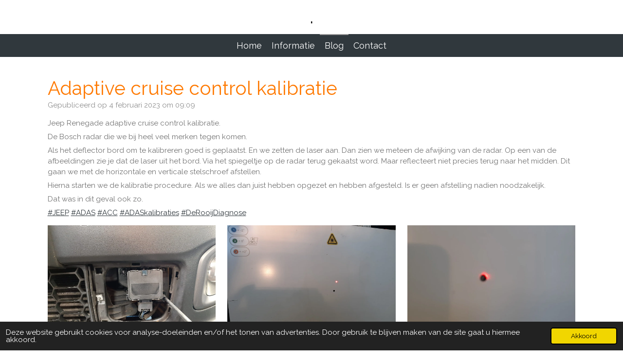

--- FILE ---
content_type: text/html; charset=UTF-8
request_url: https://www.derooijdiagnose.nl/blog/1193911_adaptive-cruise-control-kalibratie
body_size: 10900
content:
<!DOCTYPE html>
<html lang="nl">
    <head>
        <meta http-equiv="Content-Type" content="text/html; charset=utf-8">
        <meta name="viewport" content="width=device-width, initial-scale=1.0, maximum-scale=5.0">
        <meta http-equiv="X-UA-Compatible" content="IE=edge">
        <link rel="canonical" href="https://www.derooijdiagnose.nl/blog/1193911_adaptive-cruise-control-kalibratie">
        <link rel="sitemap" type="application/xml" href="https://www.derooijdiagnose.nl/sitemap.xml">
        <meta property="og:title" content="Adaptive cruise control kalibratie / Blog | De Rooij Diagnose">
        <meta property="og:url" content="https://www.derooijdiagnose.nl/blog/1193911_adaptive-cruise-control-kalibratie">
        <base href="https://www.derooijdiagnose.nl/">
        <meta name="description" property="og:description" content="Jeep Renegade adaptive cruise control kalibratie. ">
                <script nonce="7ebd190dc36f4e630f5c61c0832d070f">
            
            window.JOUWWEB = window.JOUWWEB || {};
            window.JOUWWEB.application = window.JOUWWEB.application || {};
            window.JOUWWEB.application = {"backends":[{"domain":"jouwweb.nl","freeDomain":"jouwweb.site"},{"domain":"webador.com","freeDomain":"webadorsite.com"},{"domain":"webador.de","freeDomain":"webadorsite.com"},{"domain":"webador.fr","freeDomain":"webadorsite.com"},{"domain":"webador.es","freeDomain":"webadorsite.com"},{"domain":"webador.it","freeDomain":"webadorsite.com"},{"domain":"jouwweb.be","freeDomain":"jouwweb.site"},{"domain":"webador.ie","freeDomain":"webadorsite.com"},{"domain":"webador.co.uk","freeDomain":"webadorsite.com"},{"domain":"webador.at","freeDomain":"webadorsite.com"},{"domain":"webador.be","freeDomain":"webadorsite.com"},{"domain":"webador.ch","freeDomain":"webadorsite.com"},{"domain":"webador.ch","freeDomain":"webadorsite.com"},{"domain":"webador.mx","freeDomain":"webadorsite.com"},{"domain":"webador.com","freeDomain":"webadorsite.com"},{"domain":"webador.dk","freeDomain":"webadorsite.com"},{"domain":"webador.se","freeDomain":"webadorsite.com"},{"domain":"webador.no","freeDomain":"webadorsite.com"},{"domain":"webador.fi","freeDomain":"webadorsite.com"},{"domain":"webador.ca","freeDomain":"webadorsite.com"},{"domain":"webador.ca","freeDomain":"webadorsite.com"},{"domain":"webador.pl","freeDomain":"webadorsite.com"},{"domain":"webador.com.au","freeDomain":"webadorsite.com"},{"domain":"webador.nz","freeDomain":"webadorsite.com"}],"editorLocale":"nl-NL","editorTimezone":"Europe\/Amsterdam","editorLanguage":"nl","analytics4TrackingId":"G-E6PZPGE4QM","analyticsDimensions":[],"backendDomain":"www.jouwweb.nl","backendShortDomain":"jouwweb.nl","backendKey":"jouwweb-nl","freeWebsiteDomain":"jouwweb.site","noSsl":false,"build":{"reference":"202811d"},"linkHostnames":["www.jouwweb.nl","www.webador.com","www.webador.de","www.webador.fr","www.webador.es","www.webador.it","www.jouwweb.be","www.webador.ie","www.webador.co.uk","www.webador.at","www.webador.be","www.webador.ch","fr.webador.ch","www.webador.mx","es.webador.com","www.webador.dk","www.webador.se","www.webador.no","www.webador.fi","www.webador.ca","fr.webador.ca","www.webador.pl","www.webador.com.au","www.webador.nz"],"assetsUrl":"https:\/\/assets.jwwb.nl","loginUrl":"https:\/\/www.jouwweb.nl\/inloggen","publishUrl":"https:\/\/www.jouwweb.nl\/v2\/website\/3044245\/publish-proxy","adminUserOrIp":false,"pricing":{"plans":{"lite":{"amount":"700","currency":"EUR"},"pro":{"amount":"1200","currency":"EUR"},"business":{"amount":"2400","currency":"EUR"}},"yearlyDiscount":{"price":{"amount":"0","currency":"EUR"},"ratio":0,"percent":"0%","discountPrice":{"amount":"0","currency":"EUR"},"termPricePerMonth":{"amount":"0","currency":"EUR"},"termPricePerYear":{"amount":"0","currency":"EUR"}}},"hcUrl":{"add-product-variants":"https:\/\/help.jouwweb.nl\/hc\/nl\/articles\/28594307773201","basic-vs-advanced-shipping":"https:\/\/help.jouwweb.nl\/hc\/nl\/articles\/28594268794257","html-in-head":"https:\/\/help.jouwweb.nl\/hc\/nl\/articles\/28594336422545","link-domain-name":"https:\/\/help.jouwweb.nl\/hc\/nl\/articles\/28594325307409","optimize-for-mobile":"https:\/\/help.jouwweb.nl\/hc\/nl\/articles\/28594312927121","seo":"https:\/\/help.jouwweb.nl\/hc\/nl\/sections\/28507243966737","transfer-domain-name":"https:\/\/help.jouwweb.nl\/hc\/nl\/articles\/28594325232657","website-not-secure":"https:\/\/help.jouwweb.nl\/hc\/nl\/articles\/28594252935825"}};
            window.JOUWWEB.brand = {"type":"jouwweb","name":"JouwWeb","domain":"JouwWeb.nl","supportEmail":"support@jouwweb.nl"};
                    
                window.JOUWWEB = window.JOUWWEB || {};
                window.JOUWWEB.websiteRendering = {"locale":"nl-NL","timezone":"Europe\/Amsterdam","routes":{"api\/upload\/product-field":"\/_api\/upload\/product-field","checkout\/cart":"\/winkelwagen","payment":"\/bestelling-afronden\/:publicOrderId","payment\/forward":"\/bestelling-afronden\/:publicOrderId\/forward","public-order":"\/bestelling\/:publicOrderId","checkout\/authorize":"\/winkelwagen\/authorize\/:gateway","wishlist":"\/verlanglijst"}};
                                                    window.JOUWWEB.website = {"id":3044245,"locale":"nl-NL","enabled":true,"title":"De Rooij Diagnose","hasTitle":true,"roleOfLoggedInUser":null,"ownerLocale":"nl-NL","plan":"pro","freeWebsiteDomain":"jouwweb.site","backendKey":"jouwweb-nl","currency":"EUR","defaultLocale":"nl-NL","url":"https:\/\/www.derooijdiagnose.nl\/","homepageSegmentId":12131563,"category":"website","isOffline":false,"isPublished":true,"locales":["nl-NL"],"allowed":{"ads":false,"credits":true,"externalLinks":true,"slideshow":true,"customDefaultSlideshow":true,"hostedAlbums":true,"moderators":true,"mailboxQuota":1,"statisticsVisitors":true,"statisticsDetailed":true,"statisticsMonths":1,"favicon":true,"password":true,"freeDomains":0,"freeMailAccounts":1,"canUseLanguages":false,"fileUpload":true,"legacyFontSize":false,"webshop":true,"products":10,"imageText":false,"search":true,"audioUpload":true,"videoUpload":0,"allowDangerousForms":false,"allowHtmlCode":true,"mobileBar":true,"sidebar":false,"poll":false,"allowCustomForms":true,"allowBusinessListing":true,"allowCustomAnalytics":true,"allowAccountingLink":true,"digitalProducts":false,"sitemapElement":false},"mobileBar":{"enabled":false,"theme":"accent","email":{"active":true},"location":{"active":true},"phone":{"active":true},"whatsapp":{"active":false},"social":{"active":false,"network":"facebook"}},"webshop":{"enabled":false,"currency":"EUR","taxEnabled":false,"taxInclusive":true,"vatDisclaimerVisible":false,"orderNotice":null,"orderConfirmation":null,"freeShipping":false,"freeShippingAmount":"0.00","shippingDisclaimerVisible":false,"pickupAllowed":false,"couponAllowed":false,"detailsPageAvailable":true,"socialMediaVisible":false,"termsPage":null,"termsPageUrl":null,"extraTerms":null,"pricingVisible":true,"orderButtonVisible":true,"shippingAdvanced":false,"shippingAdvancedBackEnd":false,"soldOutVisible":true,"backInStockNotificationEnabled":false,"canAddProducts":true,"nextOrderNumber":1,"allowedServicePoints":[],"sendcloudConfigured":false,"sendcloudFallbackPublicKey":"a3d50033a59b4a598f1d7ce7e72aafdf","taxExemptionAllowed":true,"invoiceComment":null,"emptyCartVisible":true,"minimumOrderPrice":null,"productNumbersEnabled":false,"wishlistEnabled":true,"hideTaxOnCart":false},"isTreatedAsWebshop":false};                            window.JOUWWEB.cart = {"products":[],"coupon":null,"shippingCountryCode":null,"shippingChoice":null,"breakdown":[]};                            window.JOUWWEB.scripts = [];                        window.parent.JOUWWEB.colorPalette = window.JOUWWEB.colorPalette;
        </script>
                <title>Adaptive cruise control kalibratie / Blog | De Rooij Diagnose</title>
                                            <link href="https://primary.jwwb.nl/public/v/q/c/temp-caqrhxsczqrkihqvjbnp/touch-icon-iphone.png?bust=1673107397" rel="apple-touch-icon" sizes="60x60">                                                <link href="https://primary.jwwb.nl/public/v/q/c/temp-caqrhxsczqrkihqvjbnp/touch-icon-ipad.png?bust=1673107397" rel="apple-touch-icon" sizes="76x76">                                                <link href="https://primary.jwwb.nl/public/v/q/c/temp-caqrhxsczqrkihqvjbnp/touch-icon-iphone-retina.png?bust=1673107397" rel="apple-touch-icon" sizes="120x120">                                                <link href="https://primary.jwwb.nl/public/v/q/c/temp-caqrhxsczqrkihqvjbnp/touch-icon-ipad-retina.png?bust=1673107397" rel="apple-touch-icon" sizes="152x152">                                                <link href="https://primary.jwwb.nl/public/v/q/c/temp-caqrhxsczqrkihqvjbnp/favicon.png?bust=1673107397" rel="shortcut icon">                                                <link href="https://primary.jwwb.nl/public/v/q/c/temp-caqrhxsczqrkihqvjbnp/favicon.png?bust=1673107397" rel="icon">                                        <meta property="og:image" content="https&#x3A;&#x2F;&#x2F;primary.jwwb.nl&#x2F;public&#x2F;v&#x2F;q&#x2F;c&#x2F;temp-caqrhxsczqrkihqvjbnp&#x2F;vk5yeh&#x2F;4.jpg&#x3F;enable-io&#x3D;true&amp;enable&#x3D;upscale&amp;fit&#x3D;bounds&amp;width&#x3D;1200">
                    <meta property="og:image" content="https&#x3A;&#x2F;&#x2F;primary.jwwb.nl&#x2F;public&#x2F;v&#x2F;q&#x2F;c&#x2F;temp-caqrhxsczqrkihqvjbnp&#x2F;82wqov&#x2F;5.jpg&#x3F;enable-io&#x3D;true&amp;enable&#x3D;upscale&amp;fit&#x3D;bounds&amp;width&#x3D;1200">
                    <meta property="og:image" content="https&#x3A;&#x2F;&#x2F;primary.jwwb.nl&#x2F;public&#x2F;v&#x2F;q&#x2F;c&#x2F;temp-caqrhxsczqrkihqvjbnp&#x2F;d87uhy&#x2F;6.jpg&#x3F;enable-io&#x3D;true&amp;enable&#x3D;upscale&amp;fit&#x3D;bounds&amp;width&#x3D;1200">
                                    <meta name="twitter:card" content="summary_large_image">
                        <meta property="twitter:image" content="https&#x3A;&#x2F;&#x2F;primary.jwwb.nl&#x2F;public&#x2F;v&#x2F;q&#x2F;c&#x2F;temp-caqrhxsczqrkihqvjbnp&#x2F;vk5yeh&#x2F;4.jpg&#x3F;enable-io&#x3D;true&amp;enable&#x3D;upscale&amp;fit&#x3D;bounds&amp;width&#x3D;1200">
                                                    <script src="https://www.google.com/recaptcha/enterprise.js?hl=nl&amp;render=explicit" nonce="7ebd190dc36f4e630f5c61c0832d070f" data-turbo-track="reload"></script>
<script src="https://plausible.io/js/script.manual.js" nonce="7ebd190dc36f4e630f5c61c0832d070f" data-turbo-track="reload" defer data-domain="shard20.jouwweb.nl"></script>
<link rel="stylesheet" type="text/css" href="https://gfonts.jwwb.nl/css?display=fallback&amp;family=Raleway%3A400%2C700%2C400italic%2C700italic" nonce="7ebd190dc36f4e630f5c61c0832d070f" data-turbo-track="dynamic">
<script src="https://assets.jwwb.nl/assets/build/website-rendering/nl-NL.js?bust=af8dcdef13a1895089e9" nonce="7ebd190dc36f4e630f5c61c0832d070f" data-turbo-track="reload" defer></script>
<script src="https://assets.jwwb.nl/assets/website-rendering/runtime.e9aaeab0c631cbd69aaa.js?bust=0df1501923f96b249330" nonce="7ebd190dc36f4e630f5c61c0832d070f" data-turbo-track="reload" defer></script>
<script src="https://assets.jwwb.nl/assets/website-rendering/103.3d75ec3708e54af67f50.js?bust=cb0aa3c978e146edbd0d" nonce="7ebd190dc36f4e630f5c61c0832d070f" data-turbo-track="reload" defer></script>
<script src="https://assets.jwwb.nl/assets/website-rendering/main.f656389ec507dc20f0cb.js?bust=d20d7cd648ba41ec2448" nonce="7ebd190dc36f4e630f5c61c0832d070f" data-turbo-track="reload" defer></script>
<link rel="preload" href="https://assets.jwwb.nl/assets/website-rendering/styles.e258e1c0caffe3e22b8c.css?bust=00dff845dced716b5f3e" as="style">
<link rel="preload" href="https://assets.jwwb.nl/assets/website-rendering/fonts/icons-website-rendering/font/website-rendering.woff2?bust=bd2797014f9452dadc8e" as="font" crossorigin>
<link rel="preconnect" href="https://gfonts.jwwb.nl">
<link rel="stylesheet" type="text/css" href="https://assets.jwwb.nl/assets/website-rendering/styles.e258e1c0caffe3e22b8c.css?bust=00dff845dced716b5f3e" nonce="7ebd190dc36f4e630f5c61c0832d070f" data-turbo-track="dynamic">
<link rel="preconnect" href="https://assets.jwwb.nl">
<link rel="stylesheet" type="text/css" href="https://primary.jwwb.nl/public/v/q/c/temp-caqrhxsczqrkihqvjbnp/style.css?bust=1768825579" nonce="7ebd190dc36f4e630f5c61c0832d070f" data-turbo-track="dynamic">    </head>
    <body
        id="top"
        class="jw-is-no-slideshow jw-header-is-text jw-is-segment-post jw-is-frontend jw-is-no-sidebar jw-is-no-messagebar jw-is-no-touch-device jw-is-no-mobile"
                                    data-jouwweb-page="1193911"
                                                data-jouwweb-segment-id="1193911"
                                                data-jouwweb-segment-type="post"
                                                data-template-threshold="800"
                                                data-template-name="modern"
                            itemscope
        itemtype="https://schema.org/NewsArticle"
    >
                                    <meta itemprop="url" content="https://www.derooijdiagnose.nl/blog/1193911_adaptive-cruise-control-kalibratie">
        <a href="#main-content" class="jw-skip-link">
            Ga direct naar de hoofdinhoud        </a>
        <div class="jw-background"></div>
        <div class="jw-body">
            <div class="jw-mobile-menu jw-mobile-is-text js-mobile-menu">
            <span class="jw-mobile-menu__button jw-mobile-menu__button--dummy"></span>        <div class="jw-mobile-header jw-mobile-header--text">
        <a            class="jw-mobile-header-content"
                            href="/"
                        >
                                        <div class="jw-mobile-text">
                    .                </div>
                    </a>
    </div>

    
            <button
            type="button"
            class="jw-mobile-menu__button jw-mobile-toggle"
            aria-label="Open / sluit menu"
        >
            <span class="jw-icon-burger"></span>
        </button>
    </div>
            <header class="header-wrap js-topbar-content-container">
    <div class="header-wrap__inner">
        <div class="jw-header-logo">
        <div
    class="jw-header jw-header-title-container jw-header-text jw-header-text-toggle"
    data-stylable="false"
>
    <a        id="jw-header-title"
        class="jw-header-title"
                    href="/"
            >
        .    </a>
</div>
</div>
    </div>
</header>
<script nonce="7ebd190dc36f4e630f5c61c0832d070f">
    JOUWWEB.templateConfig = {
        header: {
            selector: '.header-wrap',
            mobileSelector: '.jw-mobile-menu',
            updatePusher: function (headerHeight) {
                var $sliderStyle = $('#sliderStyle');

                if ($sliderStyle.length === 0) {
                    $sliderStyle = $('<style />')
                        .attr('id', 'sliderStyle')
                        .appendTo(document.body);
                }

                $sliderStyle.html('.jw-slideshow-slide-content { padding-top: ' + headerHeight + 'px; padding-bottom: ' + (headerHeight * (2/3)) + 'px; } .bx-controls-direction { margin-top: ' + (headerHeight * (1/6)) + 'px; }');

                // make sure slider also gets correct height (because of the added padding)
                $('.jw-slideshow-slide[aria-hidden=false]').each(function (index) {
                    var $this = $(this);
                    headerHeight = $this.outerHeight() > headerHeight ? $this.outerHeight() : headerHeight;
                    $this.closest('.bx-viewport').css({
                        height: headerHeight + 'px',
                    });
                });

                // If a page has a message-bar, offset the mobile nav.
                const $messageBar = $('.message-bar');
                if ($messageBar.length > 0) {
                    // Only apply to .js-mobile-menu if there is a slideshow
                    $(`.jw-is-slideshow .js-mobile-menu, .jw-menu-clone`).css('top', $messageBar.outerHeight());
                }
            },
        },
        mainContentOffset: function () {
            return $('.main-content').offset().top - ($('body').hasClass('jw-menu-is-mobile') ? 0 : 60);
        },
    };
</script>
<nav class="jw-menu-copy">
    <ul
    id="jw-menu"
    class="jw-menu jw-menu-horizontal"
            >
            <li
    class="jw-menu-item"
>
        <a        class="jw-menu-link"
        href="/"                                            data-page-link-id="12131563"
                            >
                <span class="">
            Home        </span>
            </a>
                </li>
            <li
    class="jw-menu-item"
>
        <a        class="jw-menu-link"
        href="/informatie"                                            data-page-link-id="12131564"
                            >
                <span class="">
            Informatie        </span>
            </a>
                </li>
            <li
    class="jw-menu-item jw-menu-is-active"
>
        <a        class="jw-menu-link js-active-menu-item"
        href="/blog"                                            data-page-link-id="12325261"
                            >
                <span class="">
            Blog        </span>
            </a>
                </li>
            <li
    class="jw-menu-item"
>
        <a        class="jw-menu-link"
        href="/contact-1"                                            data-page-link-id="12132085"
                            >
                <span class="">
            Contact        </span>
            </a>
                </li>
    
    </ul>

    <script nonce="7ebd190dc36f4e630f5c61c0832d070f" id="jw-mobile-menu-template" type="text/template">
        <ul id="jw-menu" class="jw-menu jw-menu-horizontal">
                            <li
    class="jw-menu-item"
>
        <a        class="jw-menu-link"
        href="/"                                            data-page-link-id="12131563"
                            >
                <span class="">
            Home        </span>
            </a>
                </li>
                            <li
    class="jw-menu-item"
>
        <a        class="jw-menu-link"
        href="/informatie"                                            data-page-link-id="12131564"
                            >
                <span class="">
            Informatie        </span>
            </a>
                </li>
                            <li
    class="jw-menu-item jw-menu-is-active"
>
        <a        class="jw-menu-link js-active-menu-item"
        href="/blog"                                            data-page-link-id="12325261"
                            >
                <span class="">
            Blog        </span>
            </a>
                </li>
                            <li
    class="jw-menu-item"
>
        <a        class="jw-menu-link"
        href="/contact-1"                                            data-page-link-id="12132085"
                            >
                <span class="">
            Contact        </span>
            </a>
                </li>
            
                    </ul>
    </script>
</nav>
<div class="main-content">
    
<main id="main-content" class="block-content">
    <div data-section-name="content" class="jw-section jw-section-content jw-responsive">
        
<div class="jw-strip jw-strip--default jw-strip--style-color jw-strip--primary jw-strip--color-default jw-strip--padding-start"><div class="jw-strip__content-container"><div class="jw-strip__content jw-responsive">    
                    
    <h1
        class="jw-heading jw-heading-130 heading__no-margin jw-news-page__heading-without-margin js-editor-open-settings"
        itemprop="headline"
    >
        Adaptive cruise control kalibratie    </h1>
            <div class="jw-news-page__meta js-editor-open-settings">
                                                        <meta itemprop="image" content="https://primary.jwwb.nl/public/v/q/c/temp-caqrhxsczqrkihqvjbnp/vk5yeh/4.jpg">
                                        <meta itemprop="datePublished" content="2023-02-04T08:09:00+00:00">
                Gepubliceerd op 4 februari 2023 om 09:09                                                                <span
            itemscope
            itemprop="publisher"
            itemtype="https://schema.org/Organization"
        ><meta
                    itemprop="url"
                    content="https://www.derooijdiagnose.nl/"
                ><meta
                    itemprop="name"
                    content="De Rooij Diagnose"
                ><span
            itemscope
            itemprop="logo"
            itemtype="https://schema.org/ImageObject"
        ><meta
                    itemprop="url"
                    content="https://primary.jwwb.nl/public/v/q/c/temp-caqrhxsczqrkihqvjbnp/egxgjj/logoderooijdiagnose-zwartmettransparanteondergrond.png?enable-io=true&amp;enable=upscale&amp;height=60"
                ><meta
                    itemprop="width"
                    content="130"
                ><meta
                    itemprop="height"
                    content="60"
                ></span></span>                    </div>
    </div></div></div>
<div class="news-page-content-container">
    <div
    id="jw-element-202858617"
    data-jw-element-id="202858617"
        class="jw-tree-node jw-element jw-strip-root jw-tree-container jw-node-is-first-child jw-node-is-last-child"
>
    <div
    id="jw-element-355718473"
    data-jw-element-id="355718473"
        class="jw-tree-node jw-element jw-strip jw-tree-container jw-strip--default jw-strip--style-color jw-strip--color-default jw-strip--padding-both jw-node-is-first-child jw-strip--primary jw-node-is-last-child"
>
    <div class="jw-strip__content-container"><div class="jw-strip__content jw-responsive"><div
    id="jw-element-202858634"
    data-jw-element-id="202858634"
        class="jw-tree-node jw-element jw-image-text jw-node-is-first-child"
>
    <div class="jw-element-imagetext-text">
            <p><span>Jeep Renegade adaptive cruise control kalibratie. </span></p>
<p><span>De Bosch radar die we bij heel veel merken tegen komen. </span></p>
<p><span>Als het deflector bord om te kalibreren goed is geplaatst. En we zetten de laser aan. Dan zien we meteen de afwijking van de radar. </span><span>Op <a tabindex="-1"></a>een van de afbeeldingen zie je dat de laser uit het bord. Via het spiegeltje op de radar terug gekaatst word. Maar reflecteert niet precies terug naar het midden. </span><span>Dit gaan we met de horizontale en verticale stelschroef afstellen. </span></p>
<p><span>Hierna starten we de kalibratie procedure. Als we alles dan juist hebben opgezet en hebben afgesteld. Is er geen afstelling nadien noodzakelijk. </span></p>
<p><span>Dat was in dit geval ook zo. </span></p>
<p><span><a class="" href="https://www.facebook.com/hashtag/jeep?__eep__=6&amp;__cft__[0]=AZUnLdV8cr_Uhp3sPdp6OeptTvddtwaLM8RYsWkKMj2EsPLorqidPwnWBVmNkySG1XMFfqvG5WMmhI0otHdQVp-L6KPlnv03ac1OcGMwXfNIBa4dRsBnS4wtUHixTsAswnifU-ZF9jguU_c57O-BIk0dnwXUe64dnXdAR8LUmx1yeDw5M9G4dHfdcBaQ5sVeX00&amp;__tn__=*NK-R" role="link" tabindex="0">#JEEP</a> <a class="" href="https://www.facebook.com/hashtag/adas?__eep__=6&amp;__cft__[0]=AZUnLdV8cr_Uhp3sPdp6OeptTvddtwaLM8RYsWkKMj2EsPLorqidPwnWBVmNkySG1XMFfqvG5WMmhI0otHdQVp-L6KPlnv03ac1OcGMwXfNIBa4dRsBnS4wtUHixTsAswnifU-ZF9jguU_c57O-BIk0dnwXUe64dnXdAR8LUmx1yeDw5M9G4dHfdcBaQ5sVeX00&amp;__tn__=*NK-R" role="link" tabindex="0">#ADAS</a> <a class="" href="https://www.facebook.com/hashtag/acc?__eep__=6&amp;__cft__[0]=AZUnLdV8cr_Uhp3sPdp6OeptTvddtwaLM8RYsWkKMj2EsPLorqidPwnWBVmNkySG1XMFfqvG5WMmhI0otHdQVp-L6KPlnv03ac1OcGMwXfNIBa4dRsBnS4wtUHixTsAswnifU-ZF9jguU_c57O-BIk0dnwXUe64dnXdAR8LUmx1yeDw5M9G4dHfdcBaQ5sVeX00&amp;__tn__=*NK-R" role="link" tabindex="0">#ACC</a> <a class="" href="https://www.facebook.com/hashtag/adaskalibraties?__eep__=6&amp;__cft__[0]=AZUnLdV8cr_Uhp3sPdp6OeptTvddtwaLM8RYsWkKMj2EsPLorqidPwnWBVmNkySG1XMFfqvG5WMmhI0otHdQVp-L6KPlnv03ac1OcGMwXfNIBa4dRsBnS4wtUHixTsAswnifU-ZF9jguU_c57O-BIk0dnwXUe64dnXdAR8LUmx1yeDw5M9G4dHfdcBaQ5sVeX00&amp;__tn__=*NK-R" role="link" tabindex="0">#ADASkalibraties</a> <a class="" href="https://www.facebook.com/hashtag/derooijdiagnose?__eep__=6&amp;__cft__[0]=AZUnLdV8cr_Uhp3sPdp6OeptTvddtwaLM8RYsWkKMj2EsPLorqidPwnWBVmNkySG1XMFfqvG5WMmhI0otHdQVp-L6KPlnv03ac1OcGMwXfNIBa4dRsBnS4wtUHixTsAswnifU-ZF9jguU_c57O-BIk0dnwXUe64dnXdAR8LUmx1yeDw5M9G4dHfdcBaQ5sVeX00&amp;__tn__=*NK-R" role="link" tabindex="0">#DeRooijDiagnose</a></span></p>    </div>
</div><div
    id="jw-element-202858643"
    data-jw-element-id="202858643"
        class="jw-tree-node jw-element jw-columns jw-tree-container jw-tree-horizontal jw-columns--mode-flex jw-node-is-last-child"
>
    <div
    id="jw-element-202858644"
    data-jw-element-id="202858644"
            style="width: 33.333333333333%"
        class="jw-tree-node jw-element jw-column jw-tree-container jw-node-is-first-child jw-responsive lt400 lt480 lt540 lt600 lt640 lt800"
>
    <div
    id="jw-element-202858651"
    data-jw-element-id="202858651"
        class="jw-tree-node jw-element jw-image jw-node-is-first-child jw-node-is-last-child"
>
    <div
    class="jw-intent jw-element-image jw-element-content jw-element-image-is-left"
            style="width: 100%;"
    >
            
        
                <picture
            class="jw-element-image__image-wrapper jw-image-is-square jw-intrinsic"
            style="padding-top: 75%;"
        >
                                            <img class="jw-element-image__image jw-intrinsic__item" style="--jw-element-image--pan-x: 0.5; --jw-element-image--pan-y: 0.5;" alt="" src="https://primary.jwwb.nl/public/v/q/c/temp-caqrhxsczqrkihqvjbnp/4.jpg" srcset="https://primary.jwwb.nl/public/v/q/c/temp-caqrhxsczqrkihqvjbnp/vk5yeh/4.jpg?enable-io=true&amp;width=96 96w, https://primary.jwwb.nl/public/v/q/c/temp-caqrhxsczqrkihqvjbnp/vk5yeh/4.jpg?enable-io=true&amp;width=147 147w, https://primary.jwwb.nl/public/v/q/c/temp-caqrhxsczqrkihqvjbnp/vk5yeh/4.jpg?enable-io=true&amp;width=226 226w, https://primary.jwwb.nl/public/v/q/c/temp-caqrhxsczqrkihqvjbnp/vk5yeh/4.jpg?enable-io=true&amp;width=347 347w, https://primary.jwwb.nl/public/v/q/c/temp-caqrhxsczqrkihqvjbnp/vk5yeh/4.jpg?enable-io=true&amp;width=532 532w, https://primary.jwwb.nl/public/v/q/c/temp-caqrhxsczqrkihqvjbnp/vk5yeh/4.jpg?enable-io=true&amp;width=816 816w, https://primary.jwwb.nl/public/v/q/c/temp-caqrhxsczqrkihqvjbnp/vk5yeh/4.jpg?enable-io=true&amp;width=1252 1252w, https://primary.jwwb.nl/public/v/q/c/temp-caqrhxsczqrkihqvjbnp/vk5yeh/4.jpg?enable-io=true&amp;width=1920 1920w" sizes="auto, min(100vw, 1200px), 100vw" loading="lazy" width="800" height="600">                    </picture>

            </div>
</div></div><div
    id="jw-element-202858645"
    data-jw-element-id="202858645"
            style="width: 33.333333333333%"
        class="jw-tree-node jw-element jw-column jw-tree-container jw-responsive lt400 lt480 lt540 lt600 lt640 lt800"
>
    <div
    id="jw-element-202858659"
    data-jw-element-id="202858659"
        class="jw-tree-node jw-element jw-image jw-node-is-first-child jw-node-is-last-child"
>
    <div
    class="jw-intent jw-element-image jw-element-content jw-element-image-is-left"
            style="width: 100%;"
    >
            
        
                <picture
            class="jw-element-image__image-wrapper jw-image-is-square jw-intrinsic"
            style="padding-top: 75%;"
        >
                                            <img class="jw-element-image__image jw-intrinsic__item" style="--jw-element-image--pan-x: 0.5; --jw-element-image--pan-y: 0.5;" alt="" src="https://primary.jwwb.nl/public/v/q/c/temp-caqrhxsczqrkihqvjbnp/5.jpg" srcset="https://primary.jwwb.nl/public/v/q/c/temp-caqrhxsczqrkihqvjbnp/82wqov/5.jpg?enable-io=true&amp;width=96 96w, https://primary.jwwb.nl/public/v/q/c/temp-caqrhxsczqrkihqvjbnp/82wqov/5.jpg?enable-io=true&amp;width=147 147w, https://primary.jwwb.nl/public/v/q/c/temp-caqrhxsczqrkihqvjbnp/82wqov/5.jpg?enable-io=true&amp;width=226 226w, https://primary.jwwb.nl/public/v/q/c/temp-caqrhxsczqrkihqvjbnp/82wqov/5.jpg?enable-io=true&amp;width=347 347w, https://primary.jwwb.nl/public/v/q/c/temp-caqrhxsczqrkihqvjbnp/82wqov/5.jpg?enable-io=true&amp;width=532 532w, https://primary.jwwb.nl/public/v/q/c/temp-caqrhxsczqrkihqvjbnp/82wqov/5.jpg?enable-io=true&amp;width=816 816w, https://primary.jwwb.nl/public/v/q/c/temp-caqrhxsczqrkihqvjbnp/82wqov/5.jpg?enable-io=true&amp;width=1252 1252w, https://primary.jwwb.nl/public/v/q/c/temp-caqrhxsczqrkihqvjbnp/82wqov/5.jpg?enable-io=true&amp;width=1920 1920w" sizes="auto, min(100vw, 1200px), 100vw" loading="lazy" width="800" height="600">                    </picture>

            </div>
</div></div><div
    id="jw-element-202858646"
    data-jw-element-id="202858646"
            style="width: 33.333333333333%"
        class="jw-tree-node jw-element jw-column jw-tree-container jw-node-is-last-child jw-responsive lt400 lt480 lt540 lt600 lt640 lt800"
>
    <div
    id="jw-element-202858668"
    data-jw-element-id="202858668"
        class="jw-tree-node jw-element jw-image jw-node-is-first-child jw-node-is-last-child"
>
    <div
    class="jw-intent jw-element-image jw-element-content jw-element-image-is-left"
            style="width: 100%;"
    >
            
        
                <picture
            class="jw-element-image__image-wrapper jw-image-is-square jw-intrinsic"
            style="padding-top: 74.9709%;"
        >
                                            <img class="jw-element-image__image jw-intrinsic__item" style="--jw-element-image--pan-x: 0.5; --jw-element-image--pan-y: 0.5;" alt="" src="https://primary.jwwb.nl/public/v/q/c/temp-caqrhxsczqrkihqvjbnp/d87uhy/6.jpg?enable-io=true&amp;enable=upscale&amp;crop=1.3339%3A1&amp;width=800" srcset="https://primary.jwwb.nl/public/v/q/c/temp-caqrhxsczqrkihqvjbnp/d87uhy/6.jpg?enable-io=true&amp;crop=1.3339%3A1&amp;width=96 96w, https://primary.jwwb.nl/public/v/q/c/temp-caqrhxsczqrkihqvjbnp/d87uhy/6.jpg?enable-io=true&amp;crop=1.3339%3A1&amp;width=147 147w, https://primary.jwwb.nl/public/v/q/c/temp-caqrhxsczqrkihqvjbnp/d87uhy/6.jpg?enable-io=true&amp;crop=1.3339%3A1&amp;width=226 226w, https://primary.jwwb.nl/public/v/q/c/temp-caqrhxsczqrkihqvjbnp/d87uhy/6.jpg?enable-io=true&amp;crop=1.3339%3A1&amp;width=347 347w, https://primary.jwwb.nl/public/v/q/c/temp-caqrhxsczqrkihqvjbnp/d87uhy/6.jpg?enable-io=true&amp;crop=1.3339%3A1&amp;width=532 532w, https://primary.jwwb.nl/public/v/q/c/temp-caqrhxsczqrkihqvjbnp/d87uhy/6.jpg?enable-io=true&amp;crop=1.3339%3A1&amp;width=816 816w, https://primary.jwwb.nl/public/v/q/c/temp-caqrhxsczqrkihqvjbnp/d87uhy/6.jpg?enable-io=true&amp;crop=1.3339%3A1&amp;width=1252 1252w, https://primary.jwwb.nl/public/v/q/c/temp-caqrhxsczqrkihqvjbnp/d87uhy/6.jpg?enable-io=true&amp;crop=1.3339%3A1&amp;width=1920 1920w" sizes="auto, min(100vw, 1200px), 100vw" loading="lazy" width="800" height="599.76730115884">                    </picture>

            </div>
</div></div></div></div></div></div></div></div>

<div style="margin-top: .75em" class="jw-strip jw-strip--default jw-strip--style-color jw-strip--color-default"><div class="jw-strip__content-container"><div class="jw-strip__content jw-responsive">    <div class="jw-element-separator-padding">
        <hr class="jw-element-separator jw-text-background" />
    </div>
            <p class="jw-news-page-pagination">
                                        <a
                    data-segment-type="post"
                    data-segment-id="1193914"
                    class="js-jouwweb-segment jw-news-page-pagination__link jw-news-page-pagination__link--next"
                    href="/blog/1193914_een-radar-met-kuren"
                >
                    <em class="hidden-xs hidden-sm">Een radar met kuren</em>
                    <span class="hidden-md hidden-lg">Volgende</span>
                    &nbsp;&raquo;
                </a>
                    </p>
    </div></div></div><div class="jw-strip jw-strip--default jw-strip--style-color jw-strip--color-default"><div class="jw-strip__content-container"><div class="jw-strip__content jw-responsive"><div
    id="jw-element-"
    data-jw-element-id=""
        class="jw-tree-node jw-element jw-social-share jw-node-is-first-child jw-node-is-last-child"
>
    <div class="jw-element-social-share" style="text-align: left">
    <div class="share-button-container share-button-container--buttons-mini share-button-container--align-left jw-element-content">
                                                                <a
                    class="share-button share-button--facebook jw-element-social-share-button jw-element-social-share-button-facebook "
                                            href=""
                        data-href-template="http://www.facebook.com/sharer/sharer.php?u=[url]"
                                                            rel="nofollow noopener noreferrer"
                    target="_blank"
                >
                    <span class="share-button__icon website-rendering-icon-facebook"></span>
                    <span class="share-button__label">Delen</span>
                </a>
                                                                            <a
                    class="share-button share-button--twitter jw-element-social-share-button jw-element-social-share-button-twitter "
                                            href=""
                        data-href-template="http://x.com/intent/post?text=[url]"
                                                            rel="nofollow noopener noreferrer"
                    target="_blank"
                >
                    <span class="share-button__icon website-rendering-icon-x-logo"></span>
                    <span class="share-button__label">Deel</span>
                </a>
                                                                            <a
                    class="share-button share-button--linkedin jw-element-social-share-button jw-element-social-share-button-linkedin "
                                            href=""
                        data-href-template="http://www.linkedin.com/shareArticle?mini=true&amp;url=[url]"
                                                            rel="nofollow noopener noreferrer"
                    target="_blank"
                >
                    <span class="share-button__icon website-rendering-icon-linkedin"></span>
                    <span class="share-button__label">Share</span>
                </a>
                                                                                        <a
                    class="share-button share-button--whatsapp jw-element-social-share-button jw-element-social-share-button-whatsapp  share-button--mobile-only"
                                            href=""
                        data-href-template="whatsapp://send?text=[url]"
                                                            rel="nofollow noopener noreferrer"
                    target="_blank"
                >
                    <span class="share-button__icon website-rendering-icon-whatsapp"></span>
                    <span class="share-button__label">Delen</span>
                </a>
                                    </div>
    </div>
</div></div></div></div><div class="jw-strip jw-strip--default jw-strip--style-color jw-strip--primary jw-strip--color-default jw-strip--padding-end"><div class="jw-strip__content-container"><div class="jw-strip__content jw-responsive"><div
    id="jw-element-202858618"
    data-jw-element-id="202858618"
        class="jw-tree-node jw-element jw-newsPostComment jw-node-is-first-child jw-node-is-last-child"
>
    <div class="jw-comment-module" data-container-id="1193911">
            <div class="jw-comment-form-container">
            <h2>Reactie plaatsen</h2>
            <div class="jw-comment-form jw-form-container" data-parent-id="0">
    <form method="POST" name="comment">        <div class="jw-element-form-error jw-comment-error"></div>
        <div class="jw-element-form-group"><label for="name" class="jw-element-form-label">Naam *</label><div class="jw-element-form-content"><input type="text" name="name" id="name" maxlength="100" class="form-control&#x20;jw-element-form-input-text" value=""></div></div>        <div class="jw-element-form-group"><label for="email" class="jw-element-form-label">E-mailadres *</label><div class="jw-element-form-content"><input type="email" name="email" id="email" maxlength="200" class="form-control&#x20;jw-element-form-input-text" value=""></div></div>        <div class="jw-element-form-group"><label for="body" class="jw-element-form-label">Bericht *</label><div class="jw-element-form-content"><textarea name="body" id="body" maxlength="5000" class="form-control&#x20;jw-element-form-input-text"></textarea></div></div>        <div class="hidden"><label for="captcha" class="jw-element-form-label">Laat dit veld leeg *</label><div class="jw-element-form-content"><input type="text" name="captcha" id="captcha" class="form-control&#x20;jw-element-form-input-text" value=""></div></div>                                        <input type="hidden" name="captcha-response" data-sitekey="6Lf2k5ApAAAAAHnwq8755XMiirIOTY2Cw_UdHdfa" data-action="COMMENT" id="jwForm6TRSqA_captcha-response" value="">        <div
            class="jw-element-form-group captcha-form-group hidden"
            data-jw-controller="website--form--lazy-captcha-group"        >
            <div class="jw-element-form-content">
                <div class="captcha-widget" data-jw-controller="common--form--captcha-checkbox" data-common--form--captcha-checkbox-action-value="COMMENT" data-common--form--captcha-checkbox-sitekey-value="6Lf2k5ApAAAAAHnwq8755XMiirIOTY2Cw_UdHdfa"></div>                            </div>
        </div>
            <input type="hidden" name="comment-csrf-202858618-main" id="jwFormwANa7Q_comment-csrf-202858618-main" value="cmNkvb1Zde1VbyA1">        <input type="hidden" name="action" id="jwFormfwxG5f_action" value="new-comment">        <input type="hidden" name="element" id="jwFormQGLnjM_element" value="202858618">                <div class="jw-element-form-group"><div class="jw-element-form-content"><button type="submit" name="submit" id="jwFormTiEwmw_submit" class="jw-btn jw-btn--size-small">Verstuur reactie</button></div></div>    </form></div>
        </div>
        <div
        class="jw-comments-container "
        data-number-of-comments="0"
        data-comments-per-page=""
    >
        <h2>Reacties</h2>
        <div class="jw-comments jw-comments-real">
                            <div>Er zijn geen reacties geplaatst.</div>
                    </div>
            </div>
    </div>
</div></div></div></div>            </div>
</main>
    </div>
<footer class="block-footer">
    <div
        data-section-name="footer"
        class="jw-section jw-section-footer jw-responsive"
    >
                <div class="jw-strip jw-strip--default jw-strip--style-color jw-strip--primary jw-strip--color-default jw-strip--padding-both"><div class="jw-strip__content-container"><div class="jw-strip__content jw-responsive">            <div
    id="jw-element-195605624"
    data-jw-element-id="195605624"
        class="jw-tree-node jw-element jw-simple-root jw-tree-container jw-node-is-first-child jw-node-is-last-child"
>
    <div
    id="jw-element-195609010"
    data-jw-element-id="195609010"
        class="jw-tree-node jw-element jw-social-follow jw-node-is-first-child jw-node-is-last-child"
>
    <div class="jw-element-social-follow jw-element-social-follow--size-m jw-element-social-follow--style-solid jw-element-social-follow--roundness-rounded"
     style="text-align: left">
    <span class="jw-element-content">
    <a
            href="https://facebook.com/Derooijdiagnose/"
            target="_blank"
            rel="noopener"
            style="background-color: #ec5d09; color: #ffffff"
            class="jw-element-social-follow-profile jw-element-social-follow-profile--medium-facebook"
                    >
            <i class="website-rendering-icon-facebook"></i>
        </a><a
            href="https://instagram.com/derooijdiagnose/"
            target="_blank"
            rel="noopener"
            style="background-color: #ec5d09; color: #ffffff"
            class="jw-element-social-follow-profile jw-element-social-follow-profile--medium-instagram"
                    >
            <i class="website-rendering-icon-instagram"></i>
        </a><a
            href="https://linkedin.com/in/patrick-de-rooij-5022a386"
            target="_blank"
            rel="noopener"
            style="background-color: #ec5d09; color: #ffffff"
            class="jw-element-social-follow-profile jw-element-social-follow-profile--medium-linkedin"
                    >
            <i class="website-rendering-icon-linkedin"></i>
        </a><a
            href="https://api.whatsapp.com/send?phone=31628461214"
            target="_blank"
            rel="noopener"
            style="background-color: #ec5d09; color: #ffffff"
            class="jw-element-social-follow-profile jw-element-social-follow-profile--medium-whatsapp"
                    >
            <i class="website-rendering-icon-whatsapp"></i>
        </a><a
            href="https://tiktok.com/@de.rooij.diagnose1?_t=ZN-8uWIDnCY7bq&amp;_r=1&amp;fbclid=IwZXh0bgNhZW0CMTEAAR32JxKyvSkCcdOvf4DVwKXPfD955EjkCdmN586yZFGgII1xWw2C_FunjVs_aem_6aybpE-izRA9PoMMg5m3og"
            target="_blank"
            rel="noopener"
            style="background-color: #ec5d09; color: #ffffff"
            class="jw-element-social-follow-profile jw-element-social-follow-profile--medium-tiktok"
                    >
            <i class="website-rendering-icon-tiktok"></i>
        </a>    </span>
    </div>
</div></div>                            <div class="jw-credits clear">
                    <div class="jw-credits-owner">
                        <div id="jw-footer-text">
                            <div class="jw-footer-text-content">
                                &copy; 2023 - 2026 De Rooij Diagnose                            </div>
                        </div>
                    </div>
                    <div class="jw-credits-right">
                                                <div id="jw-credits-tool">
    <small>
        Powered by <a href="https://www.jouwweb.nl" rel="">JouwWeb</a>    </small>
</div>
                    </div>
                </div>
                    </div></div></div>    </div>
</footer>
            
<div class="jw-bottom-bar__container">
    </div>
<div class="jw-bottom-bar__spacer">
    </div>

            <div id="jw-variable-loaded" style="display: none;"></div>
            <div id="jw-variable-values" style="display: none;">
                                    <span data-jw-variable-key="background-color" class="jw-variable-value-background-color"></span>
                                    <span data-jw-variable-key="background" class="jw-variable-value-background"></span>
                                    <span data-jw-variable-key="font-family" class="jw-variable-value-font-family"></span>
                                    <span data-jw-variable-key="paragraph-color" class="jw-variable-value-paragraph-color"></span>
                                    <span data-jw-variable-key="paragraph-link-color" class="jw-variable-value-paragraph-link-color"></span>
                                    <span data-jw-variable-key="paragraph-font-size" class="jw-variable-value-paragraph-font-size"></span>
                                    <span data-jw-variable-key="heading-color" class="jw-variable-value-heading-color"></span>
                                    <span data-jw-variable-key="heading-link-color" class="jw-variable-value-heading-link-color"></span>
                                    <span data-jw-variable-key="heading-font-size" class="jw-variable-value-heading-font-size"></span>
                                    <span data-jw-variable-key="heading-font-family" class="jw-variable-value-heading-font-family"></span>
                                    <span data-jw-variable-key="menu-text-color" class="jw-variable-value-menu-text-color"></span>
                                    <span data-jw-variable-key="menu-text-link-color" class="jw-variable-value-menu-text-link-color"></span>
                                    <span data-jw-variable-key="menu-text-font-size" class="jw-variable-value-menu-text-font-size"></span>
                                    <span data-jw-variable-key="menu-font-family" class="jw-variable-value-menu-font-family"></span>
                                    <span data-jw-variable-key="menu-capitalize" class="jw-variable-value-menu-capitalize"></span>
                                    <span data-jw-variable-key="website-size" class="jw-variable-value-website-size"></span>
                                    <span data-jw-variable-key="footer-text-color" class="jw-variable-value-footer-text-color"></span>
                                    <span data-jw-variable-key="footer-text-link-color" class="jw-variable-value-footer-text-link-color"></span>
                                    <span data-jw-variable-key="footer-text-font-size" class="jw-variable-value-footer-text-font-size"></span>
                                    <span data-jw-variable-key="content-color" class="jw-variable-value-content-color"></span>
                                    <span data-jw-variable-key="accent-color" class="jw-variable-value-accent-color"></span>
                                    <span data-jw-variable-key="footer-color" class="jw-variable-value-footer-color"></span>
                            </div>
        </div>
                            <script nonce="7ebd190dc36f4e630f5c61c0832d070f" type="application/ld+json">[{"@context":"https:\/\/schema.org","@type":"Organization","url":"https:\/\/www.derooijdiagnose.nl\/","name":"De Rooij Diagnose","logo":{"@type":"ImageObject","url":"https:\/\/primary.jwwb.nl\/public\/v\/q\/c\/temp-caqrhxsczqrkihqvjbnp\/egxgjj\/logoderooijdiagnose-zwartmettransparanteondergrond.png?enable-io=true&enable=upscale&height=60","width":130,"height":60}}]</script>
                <script nonce="7ebd190dc36f4e630f5c61c0832d070f">window.JOUWWEB = window.JOUWWEB || {}; window.JOUWWEB.experiment = {"enrollments":{},"defaults":{"only-annual-discount-restart":"3months-50pct","ai-homepage-structures":"on","checkout-shopping-cart-design":"on","ai-page-wizard-ui":"on","payment-cycle-dropdown":"on","trustpilot-checkout":"widget","improved-homepage-structures":"on"}};</script>        <script nonce="7ebd190dc36f4e630f5c61c0832d070f">
            window.JOUWWEB = window.JOUWWEB || {};
            window.JOUWWEB.cookieConsent = {"theme":"jw","showLink":false,"content":{"message":"Deze website gebruikt cookies voor analyse-doeleinden en\/of het tonen van advertenties. Door gebruik te blijven maken van de site gaat u hiermee akkoord.","dismiss":"Akkoord"},"autoOpen":true,"cookie":{"name":"cookieconsent_status"}};
        </script>
<script nonce="7ebd190dc36f4e630f5c61c0832d070f">window.plausible = window.plausible || function() { (window.plausible.q = window.plausible.q || []).push(arguments) };plausible('pageview', { props: {website: 3044245 }});</script>                                </body>
</html>
